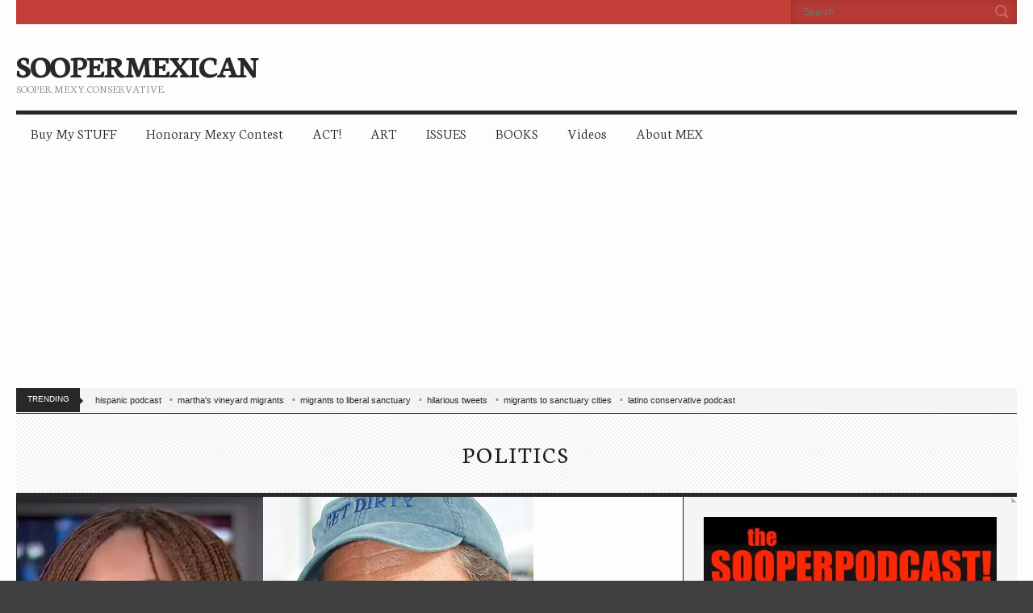

--- FILE ---
content_type: text/html; charset=UTF-8
request_url: https://soopermexican.com/2015/11/04/mike-rowe-dismantles-melissa-harris-perrys-absurd-statement-on-slavery-and-work/
body_size: 15030
content:
<!doctype html>
<!--[if IE 8]> <html class="no-js lt-ie9" lang="en-US"> <![endif]-->
<!--[if gt IE 8]><!--> <html class="no-js" lang="en-US"> <!--<![endif]-->
<head>

	<!-- Basic Page Needs
  ================================================== -->
	<meta charset="utf-8">
	<title>  Mike Rowe Dismantles Melissa Harris Perry&#8217;s Absurd Statement On Slavery And Work</title>

	<!-- Mobile Specific Metas
  ================================================== -->
	<meta name="viewport" content="width=device-width, initial-scale=1, maximum-scale=1">

	
	
	<script type="text/javascript">
/* <![CDATA[ */
(()=>{var e={};e.g=function(){if("object"==typeof globalThis)return globalThis;try{return this||new Function("return this")()}catch(e){if("object"==typeof window)return window}}(),function({ampUrl:n,isCustomizePreview:t,isAmpDevMode:r,noampQueryVarName:o,noampQueryVarValue:s,disabledStorageKey:i,mobileUserAgents:a,regexRegex:c}){if("undefined"==typeof sessionStorage)return;const d=new RegExp(c);if(!a.some((e=>{const n=e.match(d);return!(!n||!new RegExp(n[1],n[2]).test(navigator.userAgent))||navigator.userAgent.includes(e)})))return;e.g.addEventListener("DOMContentLoaded",(()=>{const e=document.getElementById("amp-mobile-version-switcher");if(!e)return;e.hidden=!1;const n=e.querySelector("a[href]");n&&n.addEventListener("click",(()=>{sessionStorage.removeItem(i)}))}));const g=r&&["paired-browsing-non-amp","paired-browsing-amp"].includes(window.name);if(sessionStorage.getItem(i)||t||g)return;const u=new URL(location.href),m=new URL(n);m.hash=u.hash,u.searchParams.has(o)&&s===u.searchParams.get(o)?sessionStorage.setItem(i,"1"):m.href!==u.href&&(window.stop(),location.replace(m.href))}({"ampUrl":"https:\/\/soopermexican.com\/2015\/11\/04\/mike-rowe-dismantles-melissa-harris-perrys-absurd-statement-on-slavery-and-work\/?amp=1","noampQueryVarName":"noamp","noampQueryVarValue":"mobile","disabledStorageKey":"amp_mobile_redirect_disabled","mobileUserAgents":["Mobile","Android","Silk\/","Kindle","BlackBerry","Opera Mini","Opera Mobi"],"regexRegex":"^\\\/((?:.|\\n)+)\\\/([i]*)$","isCustomizePreview":false,"isAmpDevMode":false})})();
/* ]]> */
</script>
<meta name='robots' content='max-image-preview:large' />
<link rel='dns-prefetch' href='//www.googletagmanager.com' />
<link rel='dns-prefetch' href='//pagead2.googlesyndication.com' />
<link rel='preconnect' href='//i0.wp.com' />
<link rel='preconnect' href='//c0.wp.com' />
<link rel="alternate" type="application/rss+xml" title="SOOPERMEXICAN &raquo; Feed" href="https://soopermexican.com/feed/" />
<link rel="alternate" type="application/rss+xml" title="SOOPERMEXICAN &raquo; Comments Feed" href="https://soopermexican.com/comments/feed/" />
<link rel="alternate" type="application/rss+xml" title="SOOPERMEXICAN &raquo; Mike Rowe Dismantles Melissa Harris Perry&#8217;s Absurd Statement On Slavery And Work Comments Feed" href="https://soopermexican.com/2015/11/04/mike-rowe-dismantles-melissa-harris-perrys-absurd-statement-on-slavery-and-work/feed/" />
<link rel="alternate" title="oEmbed (JSON)" type="application/json+oembed" href="https://soopermexican.com/wp-json/oembed/1.0/embed?url=https%3A%2F%2Fsoopermexican.com%2F2015%2F11%2F04%2Fmike-rowe-dismantles-melissa-harris-perrys-absurd-statement-on-slavery-and-work%2F" />
<link rel="alternate" title="oEmbed (XML)" type="text/xml+oembed" href="https://soopermexican.com/wp-json/oembed/1.0/embed?url=https%3A%2F%2Fsoopermexican.com%2F2015%2F11%2F04%2Fmike-rowe-dismantles-melissa-harris-perrys-absurd-statement-on-slavery-and-work%2F&#038;format=xml" />
	<style type="text/css">
	img.wp-smiley,
	img.emoji {
		display: inline !important;
		border: none !important;
		box-shadow: none !important;
		height: 1em !important;
		width: 1em !important;
		margin: 0 0.07em !important;
		vertical-align: -0.1em !important;
		background: none !important;
		padding: 0 !important;
	}
	</style>
	<style id='wp-img-auto-sizes-contain-inline-css' type='text/css'>
img:is([sizes=auto i],[sizes^="auto," i]){contain-intrinsic-size:3000px 1500px}
/*# sourceURL=wp-img-auto-sizes-contain-inline-css */
</style>
<link rel='stylesheet' id='sharedaddy-css' href='https://c0.wp.com/p/jetpack/15.4/modules/sharedaddy/sharing.css' type='text/css' media='all' />
<link rel='stylesheet' id='social-logos-css' href='https://c0.wp.com/p/jetpack/15.4/_inc/social-logos/social-logos.min.css' type='text/css' media='all' />
<link rel="https://api.w.org/" href="https://soopermexican.com/wp-json/" /><link rel="alternate" title="JSON" type="application/json" href="https://soopermexican.com/wp-json/wp/v2/posts/13452" /><link rel="EditURI" type="application/rsd+xml" title="RSD" href="https://soopermexican.com/xmlrpc.php?rsd" />
<meta name="generator" content="WordPress 6.9" />
<link rel="canonical" href="https://soopermexican.com/2015/11/04/mike-rowe-dismantles-melissa-harris-perrys-absurd-statement-on-slavery-and-work/" />
<link rel='shortlink' href='https://soopermexican.com/?p=13452' />
<meta name="generator" content="Site Kit by Google 1.170.0" /><link rel="alternate" type="text/html" media="only screen and (max-width: 640px)" href="https://soopermexican.com/2015/11/04/mike-rowe-dismantles-melissa-harris-perrys-absurd-statement-on-slavery-and-work/?amp=1">	<style>img#wpstats{display:none}</style>
		<script>
  (function(i,s,o,g,r,a,m){i['GoogleAnalyticsObject']=r;i[r]=i[r]||function(){
  (i[r].q=i[r].q||[]).push(arguments)},i[r].l=1*new Date();a=s.createElement(o),
  m=s.getElementsByTagName(o)[0];a.async=1;a.src=g;m.parentNode.insertBefore(a,m)
  })(window,document,'script','//www.google-analytics.com/analytics.js','ga');

  ga('create', 'UA-26913996-1', 'auto');
  ga('send', 'pageview');

</script><link rel="shortcut icon" type="image/x-icon" href="http://soopermexican.com/wp-content/uploads/2013/03/Soopermexican-favicon.jpg" /><link rel="apple-touch-icon" href="http://soopermexican.com/wp-content/uploads/2013/03/Soopermexican-S.jpg" /><link rel="apple-touch-icon" sizes="72x72" href="http://soopermexican.com/wp-content/uploads/2014/09/TinySoopAvatar.jpg" /><link rel="apple-touch-icon" sizes="114x114" href="http://soopermexican.com/wp-content/uploads/2014/09/TinySoopAvatar.jpg" /><link rel="pingback" href="https://soopermexican.com/xmlrpc.php" /><meta name="google-site-verification" content="dFY9lkQbUunLNEZZ73CrGavansiHyIKmv3XIhhIiZ0Y">
<!-- Google AdSense meta tags added by Site Kit -->
<meta name="google-adsense-platform-account" content="ca-host-pub-2644536267352236">
<meta name="google-adsense-platform-domain" content="sitekit.withgoogle.com">
<!-- End Google AdSense meta tags added by Site Kit -->
<link rel="amphtml" href="https://soopermexican.com/2015/11/04/mike-rowe-dismantles-melissa-harris-perrys-absurd-statement-on-slavery-and-work/?amp=1">
<!-- Google AdSense snippet added by Site Kit -->
<script type="text/javascript" async="async" src="https://pagead2.googlesyndication.com/pagead/js/adsbygoogle.js?client=ca-pub-9222262560369780&amp;host=ca-host-pub-2644536267352236" crossorigin="anonymous"></script>

<!-- End Google AdSense snippet added by Site Kit -->
<style>#amp-mobile-version-switcher{left:0;position:absolute;width:100%;z-index:100}#amp-mobile-version-switcher>a{background-color:#444;border:0;color:#eaeaea;display:block;font-family:-apple-system,BlinkMacSystemFont,Segoe UI,Roboto,Oxygen-Sans,Ubuntu,Cantarell,Helvetica Neue,sans-serif;font-size:16px;font-weight:600;padding:15px 0;text-align:center;-webkit-text-decoration:none;text-decoration:none}#amp-mobile-version-switcher>a:active,#amp-mobile-version-switcher>a:focus,#amp-mobile-version-switcher>a:hover{-webkit-text-decoration:underline;text-decoration:underline}</style>
<!-- Jetpack Open Graph Tags -->
<meta property="og:type" content="article" />
<meta property="og:title" content="Mike Rowe Dismantles Melissa Harris Perry&#8217;s Absurd Statement On Slavery And Work" />
<meta property="og:url" content="https://soopermexican.com/2015/11/04/mike-rowe-dismantles-melissa-harris-perrys-absurd-statement-on-slavery-and-work/" />
<meta property="og:description" content="Mike Rowe has been sounding the alarm about how American society doesn&#8217;t appreciate hard work enough, so he was the perfect representative to absolutely slap down an MSNBC hosts idiotic state…" />
<meta property="article:published_time" content="2015-11-04T14:30:29+00:00" />
<meta property="article:modified_time" content="2015-11-03T20:46:06+00:00" />
<meta property="og:site_name" content="SOOPERMEXICAN" />
<meta property="og:image" content="https://i0.wp.com/soopermexican.com/wp-content/uploads/2015/11/mike-rowe-melissa-harris-perry-10-copy.jpg?fit=640%2C450&#038;ssl=1" />
<meta property="og:image:width" content="640" />
<meta property="og:image:height" content="450" />
<meta property="og:image:alt" content="" />
<meta property="og:locale" content="en_US" />
<meta name="twitter:site" content="@SooperMexican" />
<meta name="twitter:text:title" content="Mike Rowe Dismantles Melissa Harris Perry&#8217;s Absurd Statement On Slavery And Work" />
<meta name="twitter:image" content="https://i0.wp.com/soopermexican.com/wp-content/uploads/2015/11/mike-rowe-melissa-harris-perry-10-copy.jpg?fit=640%2C450&#038;ssl=1&#038;w=640" />
<meta name="twitter:card" content="summary_large_image" />

<!-- End Jetpack Open Graph Tags -->
			
<style id='global-styles-inline-css' type='text/css'>
:root{--wp--preset--aspect-ratio--square: 1;--wp--preset--aspect-ratio--4-3: 4/3;--wp--preset--aspect-ratio--3-4: 3/4;--wp--preset--aspect-ratio--3-2: 3/2;--wp--preset--aspect-ratio--2-3: 2/3;--wp--preset--aspect-ratio--16-9: 16/9;--wp--preset--aspect-ratio--9-16: 9/16;--wp--preset--color--black: #000000;--wp--preset--color--cyan-bluish-gray: #abb8c3;--wp--preset--color--white: #ffffff;--wp--preset--color--pale-pink: #f78da7;--wp--preset--color--vivid-red: #cf2e2e;--wp--preset--color--luminous-vivid-orange: #ff6900;--wp--preset--color--luminous-vivid-amber: #fcb900;--wp--preset--color--light-green-cyan: #7bdcb5;--wp--preset--color--vivid-green-cyan: #00d084;--wp--preset--color--pale-cyan-blue: #8ed1fc;--wp--preset--color--vivid-cyan-blue: #0693e3;--wp--preset--color--vivid-purple: #9b51e0;--wp--preset--gradient--vivid-cyan-blue-to-vivid-purple: linear-gradient(135deg,rgb(6,147,227) 0%,rgb(155,81,224) 100%);--wp--preset--gradient--light-green-cyan-to-vivid-green-cyan: linear-gradient(135deg,rgb(122,220,180) 0%,rgb(0,208,130) 100%);--wp--preset--gradient--luminous-vivid-amber-to-luminous-vivid-orange: linear-gradient(135deg,rgb(252,185,0) 0%,rgb(255,105,0) 100%);--wp--preset--gradient--luminous-vivid-orange-to-vivid-red: linear-gradient(135deg,rgb(255,105,0) 0%,rgb(207,46,46) 100%);--wp--preset--gradient--very-light-gray-to-cyan-bluish-gray: linear-gradient(135deg,rgb(238,238,238) 0%,rgb(169,184,195) 100%);--wp--preset--gradient--cool-to-warm-spectrum: linear-gradient(135deg,rgb(74,234,220) 0%,rgb(151,120,209) 20%,rgb(207,42,186) 40%,rgb(238,44,130) 60%,rgb(251,105,98) 80%,rgb(254,248,76) 100%);--wp--preset--gradient--blush-light-purple: linear-gradient(135deg,rgb(255,206,236) 0%,rgb(152,150,240) 100%);--wp--preset--gradient--blush-bordeaux: linear-gradient(135deg,rgb(254,205,165) 0%,rgb(254,45,45) 50%,rgb(107,0,62) 100%);--wp--preset--gradient--luminous-dusk: linear-gradient(135deg,rgb(255,203,112) 0%,rgb(199,81,192) 50%,rgb(65,88,208) 100%);--wp--preset--gradient--pale-ocean: linear-gradient(135deg,rgb(255,245,203) 0%,rgb(182,227,212) 50%,rgb(51,167,181) 100%);--wp--preset--gradient--electric-grass: linear-gradient(135deg,rgb(202,248,128) 0%,rgb(113,206,126) 100%);--wp--preset--gradient--midnight: linear-gradient(135deg,rgb(2,3,129) 0%,rgb(40,116,252) 100%);--wp--preset--font-size--small: 13px;--wp--preset--font-size--medium: 20px;--wp--preset--font-size--large: 36px;--wp--preset--font-size--x-large: 42px;--wp--preset--spacing--20: 0.44rem;--wp--preset--spacing--30: 0.67rem;--wp--preset--spacing--40: 1rem;--wp--preset--spacing--50: 1.5rem;--wp--preset--spacing--60: 2.25rem;--wp--preset--spacing--70: 3.38rem;--wp--preset--spacing--80: 5.06rem;--wp--preset--shadow--natural: 6px 6px 9px rgba(0, 0, 0, 0.2);--wp--preset--shadow--deep: 12px 12px 50px rgba(0, 0, 0, 0.4);--wp--preset--shadow--sharp: 6px 6px 0px rgba(0, 0, 0, 0.2);--wp--preset--shadow--outlined: 6px 6px 0px -3px rgb(255, 255, 255), 6px 6px rgb(0, 0, 0);--wp--preset--shadow--crisp: 6px 6px 0px rgb(0, 0, 0);}:where(.is-layout-flex){gap: 0.5em;}:where(.is-layout-grid){gap: 0.5em;}body .is-layout-flex{display: flex;}.is-layout-flex{flex-wrap: wrap;align-items: center;}.is-layout-flex > :is(*, div){margin: 0;}body .is-layout-grid{display: grid;}.is-layout-grid > :is(*, div){margin: 0;}:where(.wp-block-columns.is-layout-flex){gap: 2em;}:where(.wp-block-columns.is-layout-grid){gap: 2em;}:where(.wp-block-post-template.is-layout-flex){gap: 1.25em;}:where(.wp-block-post-template.is-layout-grid){gap: 1.25em;}.has-black-color{color: var(--wp--preset--color--black) !important;}.has-cyan-bluish-gray-color{color: var(--wp--preset--color--cyan-bluish-gray) !important;}.has-white-color{color: var(--wp--preset--color--white) !important;}.has-pale-pink-color{color: var(--wp--preset--color--pale-pink) !important;}.has-vivid-red-color{color: var(--wp--preset--color--vivid-red) !important;}.has-luminous-vivid-orange-color{color: var(--wp--preset--color--luminous-vivid-orange) !important;}.has-luminous-vivid-amber-color{color: var(--wp--preset--color--luminous-vivid-amber) !important;}.has-light-green-cyan-color{color: var(--wp--preset--color--light-green-cyan) !important;}.has-vivid-green-cyan-color{color: var(--wp--preset--color--vivid-green-cyan) !important;}.has-pale-cyan-blue-color{color: var(--wp--preset--color--pale-cyan-blue) !important;}.has-vivid-cyan-blue-color{color: var(--wp--preset--color--vivid-cyan-blue) !important;}.has-vivid-purple-color{color: var(--wp--preset--color--vivid-purple) !important;}.has-black-background-color{background-color: var(--wp--preset--color--black) !important;}.has-cyan-bluish-gray-background-color{background-color: var(--wp--preset--color--cyan-bluish-gray) !important;}.has-white-background-color{background-color: var(--wp--preset--color--white) !important;}.has-pale-pink-background-color{background-color: var(--wp--preset--color--pale-pink) !important;}.has-vivid-red-background-color{background-color: var(--wp--preset--color--vivid-red) !important;}.has-luminous-vivid-orange-background-color{background-color: var(--wp--preset--color--luminous-vivid-orange) !important;}.has-luminous-vivid-amber-background-color{background-color: var(--wp--preset--color--luminous-vivid-amber) !important;}.has-light-green-cyan-background-color{background-color: var(--wp--preset--color--light-green-cyan) !important;}.has-vivid-green-cyan-background-color{background-color: var(--wp--preset--color--vivid-green-cyan) !important;}.has-pale-cyan-blue-background-color{background-color: var(--wp--preset--color--pale-cyan-blue) !important;}.has-vivid-cyan-blue-background-color{background-color: var(--wp--preset--color--vivid-cyan-blue) !important;}.has-vivid-purple-background-color{background-color: var(--wp--preset--color--vivid-purple) !important;}.has-black-border-color{border-color: var(--wp--preset--color--black) !important;}.has-cyan-bluish-gray-border-color{border-color: var(--wp--preset--color--cyan-bluish-gray) !important;}.has-white-border-color{border-color: var(--wp--preset--color--white) !important;}.has-pale-pink-border-color{border-color: var(--wp--preset--color--pale-pink) !important;}.has-vivid-red-border-color{border-color: var(--wp--preset--color--vivid-red) !important;}.has-luminous-vivid-orange-border-color{border-color: var(--wp--preset--color--luminous-vivid-orange) !important;}.has-luminous-vivid-amber-border-color{border-color: var(--wp--preset--color--luminous-vivid-amber) !important;}.has-light-green-cyan-border-color{border-color: var(--wp--preset--color--light-green-cyan) !important;}.has-vivid-green-cyan-border-color{border-color: var(--wp--preset--color--vivid-green-cyan) !important;}.has-pale-cyan-blue-border-color{border-color: var(--wp--preset--color--pale-cyan-blue) !important;}.has-vivid-cyan-blue-border-color{border-color: var(--wp--preset--color--vivid-cyan-blue) !important;}.has-vivid-purple-border-color{border-color: var(--wp--preset--color--vivid-purple) !important;}.has-vivid-cyan-blue-to-vivid-purple-gradient-background{background: var(--wp--preset--gradient--vivid-cyan-blue-to-vivid-purple) !important;}.has-light-green-cyan-to-vivid-green-cyan-gradient-background{background: var(--wp--preset--gradient--light-green-cyan-to-vivid-green-cyan) !important;}.has-luminous-vivid-amber-to-luminous-vivid-orange-gradient-background{background: var(--wp--preset--gradient--luminous-vivid-amber-to-luminous-vivid-orange) !important;}.has-luminous-vivid-orange-to-vivid-red-gradient-background{background: var(--wp--preset--gradient--luminous-vivid-orange-to-vivid-red) !important;}.has-very-light-gray-to-cyan-bluish-gray-gradient-background{background: var(--wp--preset--gradient--very-light-gray-to-cyan-bluish-gray) !important;}.has-cool-to-warm-spectrum-gradient-background{background: var(--wp--preset--gradient--cool-to-warm-spectrum) !important;}.has-blush-light-purple-gradient-background{background: var(--wp--preset--gradient--blush-light-purple) !important;}.has-blush-bordeaux-gradient-background{background: var(--wp--preset--gradient--blush-bordeaux) !important;}.has-luminous-dusk-gradient-background{background: var(--wp--preset--gradient--luminous-dusk) !important;}.has-pale-ocean-gradient-background{background: var(--wp--preset--gradient--pale-ocean) !important;}.has-electric-grass-gradient-background{background: var(--wp--preset--gradient--electric-grass) !important;}.has-midnight-gradient-background{background: var(--wp--preset--gradient--midnight) !important;}.has-small-font-size{font-size: var(--wp--preset--font-size--small) !important;}.has-medium-font-size{font-size: var(--wp--preset--font-size--medium) !important;}.has-large-font-size{font-size: var(--wp--preset--font-size--large) !important;}.has-x-large-font-size{font-size: var(--wp--preset--font-size--x-large) !important;}
/*# sourceURL=global-styles-inline-css */
</style>
<style id='wp-emoji-styles-inline-css' type='text/css'>

	img.wp-smiley, img.emoji {
		display: inline !important;
		border: none !important;
		box-shadow: none !important;
		height: 1em !important;
		width: 1em !important;
		margin: 0 0.07em !important;
		vertical-align: -0.1em !important;
		background: none !important;
		padding: 0 !important;
	}
/*# sourceURL=wp-emoji-styles-inline-css */
</style>
<link rel='stylesheet' id='wp-block-library-css' href='https://c0.wp.com/c/6.9/wp-includes/css/dist/block-library/common.min.css' type='text/css' media='all' />
<style id='wp-block-library-inline-css' type='text/css'>
/*wp_block_styles_on_demand_placeholder:69720cf6f2199*/
/*# sourceURL=wp-block-library-inline-css */
</style>
<link rel='stylesheet' id='classic-theme-styles-css' href='https://c0.wp.com/c/6.9/wp-includes/css/classic-themes.min.css' type='text/css' media='all' />
<link crossorigin="anonymous" rel='stylesheet' id='google-font-css' href='//fonts.googleapis.com/css?family=Neuton%3A300%2C400%2C700&#038;ver=6.9' type='text/css' media='all' />
<link rel='stylesheet' id='ci-flexslider-css' href='https://soopermexican.com/wp-content/themes/wp_neuton5-v1.1/css/flexslider.css?ver=6.9' type='text/css' media='all' />
<link rel='stylesheet' id='ci-scrollbox-css' href='https://soopermexican.com/wp-content/themes/wp_neuton5-v1.1/css/scrollbox.css?ver=6.9' type='text/css' media='all' />
<link rel='stylesheet' id='ci-base-css' href='https://soopermexican.com/wp-content/themes/wp_neuton5-v1.1/css/base.css?ver=6.9' type='text/css' media='all' />
<link rel='stylesheet' id='ci-style-css' href='https://soopermexican.com/wp-content/themes/wp_neuton5-v1.1/style.css?ver=1.1' type='text/css' media='screen' />
<link rel='stylesheet' id='ci-mediaqueries-css' href='https://soopermexican.com/wp-content/themes/wp_neuton5-v1.1/css/mediaqueries.css?ver=6.9' type='text/css' media='all' />
<link rel='stylesheet' id='ci-color-scheme-css' href='https://soopermexican.com/wp-content/themes/wp_neuton5-v1.1/colors/red.css?ver=6.9' type='text/css' media='all' />
</head>

<body class="wp-singular post-template-default single single-post postid-13452 single-format-standard wp-theme-wp_neuton5-v11 ci-neuton ci-neuton-1-1 ci-scheme-red">
<div id="mobile-bar">
	<a class="menu-trigger" href="#"></a>
	<h1 class="mob-title">
		Mike Rowe Dismantles Melissa Harris Perry&#8217;s Absurd Statement On Slavery And Work	</h1>
</div>
<div id="page">
	<div class="row">
		<header id="header" class="twelve columns">
			<div id="tophead">
				<div class="row">
					<div class="eight columns">
											</div>

					<div class="four columns">
						<form action="https://soopermexican.com/" method="get" role="search" class="searchform">
	<div>
		<label for="s" class="screen-reader-text">Search for:</label>
		<input type="text" id="s" name="s" value="" placeholder="Search">
		<input type="submit" value="GO" class="searchsubmit">
	</div>
</form>					</div>
				</div>
			</div> <!-- #topnav -->

			<div id="midhead">
				<div class="row">
					<div class="four columns">
						<h1 id="logo"><a href="https://soopermexican.com">SOOPERMEXICAN</a></h1>						<h2>Sooper. Mexy. CONservative.</h2>					</div>

					<div class="eight columns">
						<aside id="text-17" class="widget widget_text group">			<div class="textwidget"><script type="text/javascript" src="http://ap.lijit.com/www/delivery/fpi.js?z=302991&u=soopermexican&width=728&height=90"></script></div>
		</aside>					</div>
				</div>
			</div> <!-- #midhead -->

			<nav id="nav" class="group">
				<ul id="navigation" class=""><li id="menu-item-383" class="menu-item menu-item-type-post_type menu-item-object-page menu-item-383"><a href="https://soopermexican.com/buy-my-stuff/">Buy My STUFF</a></li>
<li id="menu-item-384" class="menu-item menu-item-type-post_type menu-item-object-page menu-item-384"><a href="https://soopermexican.com/honorary-mexy-contest/">Honorary Mexy Contest</a></li>
<li id="menu-item-386" class="menu-item menu-item-type-post_type menu-item-object-page menu-item-386"><a href="https://soopermexican.com/2014-elections/issues/act/">ACT!</a></li>
<li id="menu-item-387" class="menu-item menu-item-type-post_type menu-item-object-page menu-item-387"><a href="https://soopermexican.com/art/">ART</a></li>
<li id="menu-item-388" class="menu-item menu-item-type-post_type menu-item-object-page menu-item-388"><a href="https://soopermexican.com/2014-elections/issues/">ISSUES</a></li>
<li id="menu-item-389" class="menu-item menu-item-type-post_type menu-item-object-page menu-item-389"><a href="https://soopermexican.com/2014-elections/issues/books/">BOOKS</a></li>
<li id="menu-item-390" class="menu-item menu-item-type-post_type menu-item-object-page menu-item-390"><a href="https://soopermexican.com/art/videos/">Videos</a></li>
<li id="menu-item-391" class="menu-item menu-item-type-post_type menu-item-object-page menu-item-391"><a href="https://soopermexican.com/about/">About MEX</a></li>
</ul>			</nav><!-- #nav -->

			<div id="bc">
				<span>Trending</span>
				<a href="https://soopermexican.com/tag/hispanic-podcast/">hispanic podcast</a><a href="https://soopermexican.com/tag/marthas-vineyard-migrants/">martha's vineyard migrants</a><a href="https://soopermexican.com/tag/migrants-to-liberal-sanctuary/">migrants to liberal sanctuary</a><a href="https://soopermexican.com/tag/hilarious-tweets/">hilarious tweets</a><a href="https://soopermexican.com/tag/migrants-to-sanctuary-cities/">migrants to sanctuary cities</a><a href="https://soopermexican.com/tag/latino-conservative-podcast/">latino conservative podcast</a>			</div> <!-- #bc -->
		</header>
	<div id="main" class="twelve columns" role="main">
		<div class="category-title">
			<h2>
				Politics			</h2>
		</div>

		<div class="row collapse">
			<div id="content" class="eight columns">
					<article class="entry single post-13452 post type-post status-publish format-standard has-post-thumbnail hentry category-politics tag-melissa-harris-perry tag-mike-rowe tag-slavery">
						

			<figure class="entry-thumb">
			<a href="https://i0.wp.com/soopermexican.com/wp-content/uploads/2015/11/mike-rowe-melissa-harris-perry-10-copy.jpg?fit=640%2C450&ssl=1" data-rel="prettyPhoto" title="Mike Rowe Dismantles Melissa Harris Perry&#8217;s Absurd Statement On Slavery And Work"><img src="https://i0.wp.com/soopermexican.com/wp-content/uploads/2015/11/mike-rowe-melissa-harris-perry-10-copy.jpg?resize=640%2C450&amp;ssl=1" class=" alignnone  wp-post-image" alt="" decoding="async" fetchpriority="high" srcset="https://i0.wp.com/soopermexican.com/wp-content/uploads/2015/11/mike-rowe-melissa-harris-perry-10-copy.jpg?w=640&amp;ssl=1 640w, https://i0.wp.com/soopermexican.com/wp-content/uploads/2015/11/mike-rowe-melissa-harris-perry-10-copy.jpg?resize=427%2C300&amp;ssl=1 427w" sizes="(max-width: 640px) 100vw, 640px" data-attachment-id="13454" data-permalink="https://soopermexican.com/2015/11/04/mike-rowe-dismantles-melissa-harris-perrys-absurd-statement-on-slavery-and-work/mike-rowe-melissa-harris-perry-10-copy/" data-orig-file="https://i0.wp.com/soopermexican.com/wp-content/uploads/2015/11/mike-rowe-melissa-harris-perry-10-copy.jpg?fit=640%2C450&amp;ssl=1" data-orig-size="640,450" data-comments-opened="1" data-image-meta="{&quot;aperture&quot;:&quot;0&quot;,&quot;credit&quot;:&quot;&quot;,&quot;camera&quot;:&quot;&quot;,&quot;caption&quot;:&quot;&quot;,&quot;created_timestamp&quot;:&quot;0&quot;,&quot;copyright&quot;:&quot;&quot;,&quot;focal_length&quot;:&quot;0&quot;,&quot;iso&quot;:&quot;0&quot;,&quot;shutter_speed&quot;:&quot;0&quot;,&quot;title&quot;:&quot;&quot;,&quot;orientation&quot;:&quot;1&quot;}" data-image-title="mike rowe melissa harris perry 10 copy" data-image-description="" data-image-caption="" data-medium-file="https://i0.wp.com/soopermexican.com/wp-content/uploads/2015/11/mike-rowe-melissa-harris-perry-10-copy.jpg?fit=427%2C300&amp;ssl=1" data-large-file="https://i0.wp.com/soopermexican.com/wp-content/uploads/2015/11/mike-rowe-melissa-harris-perry-10-copy.jpg?fit=640%2C450&amp;ssl=1" /></a>
		</figure>
	
						<div class="entry-content">
							<h1 class="entry-title">Mike Rowe Dismantles Melissa Harris Perry&#8217;s Absurd Statement On Slavery And Work</h1>
							<div class="entry-meta">
								<time datetime="2015-11-04">Posted on November 4, 2015 by <a href="https://soopermexican.com/author/soopermexican/">soopermexican</a></time>
								<a class="comments-link" href="https://soopermexican.com/2015/11/04/mike-rowe-dismantles-melissa-harris-perrys-absurd-statement-on-slavery-and-work/#comments"><span class="dsq-postid" data-dsqidentifier="13452 http://soopermexican.com/?p=13452">4 Comments</span></a>
							</div>
							<p>Mike Rowe has been sounding the alarm about how American society doesn&#8217;t appreciate hard work enough, so he was the perfect representative to absolutely slap down an MSNBC hosts idiotic statement about slavery and hard work.</p>
<p>Here&#8217;s how Melissa Harris Perry tried to shut down a Republican for even daring to use the phrase &#8220;hard work&#8221;:</p>
<p><iframe width="825" height="464" src="https://www.youtube.com/embed/XKdtAxXGh-Y?wmode=transparent?feature=oembed" frameborder="0" allowfullscreen></iframe></p>
<p>Now there&#8217;s all sorts of stupid in Melissa Perry, but that was extraordinary even for her.</p>
<p>Fortunately for us, Mike Rowe used his common sense to expertly dismantle her dumb statement:</p>
<p style="padding-left: 60px;">What’s on YOUR Wall?</p>
<p style="padding-left: 60px;">‘Hello Mr. Rowe! What’s your take on MSNBC host Melissa Harris-Perry being offended by the phrase “hard worker”? How can such a label possibly be offensive to anyone?”</p>
<p style="padding-left: 60px;">Lenny Kostecki<br />
—–</p>
<p style="padding-left: 60px;">My take Lenny, for what it’s worth, is that there is no longer a limit to what people can be offended by.</p>
<p style="padding-left: 60px;">Melissa Harris-Perry appears to be put off by the suggestion that “hard work” is too often linked with success. She doesn’t like the fact that many hard-working individuals have not enjoyed the same measure of success as Speaker Ryan, who was being acknowledged on her show for his excellent work ethic. Here is her response, in her own words…</p>
<p style="padding-left: 60px;">HARRIS-PERRY:HARRIS-PERRY: “I want us to be super careful when we use the language “hard worker.” I actually keep an image of folks working in cotton fields on my office wall, because it is a reminder about what hard work really looks like. But in the context of relative privilege, when you talk about work-life balance, the moms who don’t have health care aren’t called hard workers. We call them failures. We call them people who are sucking off the system.”</p>
<p style="padding-left: 60px;">To me, it sounds as though Melissa is displaying images of slavery or drudgery in her office to remind herself of what hard work really and truly looks like. That’s a bit like hanging images of rape and bondage to better illustrate the true nature of human sexuality. Whatever her logic might be, it’s difficult to respond without first pointing out a few things that most people will find screamingly obvious. So let’s do that.</p>
<p style="padding-left: 60px;">First of all, slavery is not “hard work;” it’s forced labor. There’s a big difference. Likewise, slaves are not workers; they are by definition, property. They have no freedom, no hope, and no rights. Yes, they work hard, obviously. But there can be no “work ethic” among slaves, because the slave has no choice in the matter.</p>
<p style="padding-left: 60px;">Workers on the other hand, have free will. They are free to work as hard as they wish. Or not. The choice is theirs. And their decision to work hard, or not, is not a function of compliance or coercion; it’s a reflection of character and ambition.</p>
<p style="padding-left: 60px;">This business of conflating hard work with forced labor not only minimizes the importance of a decent work ethic, it diminishes the unspeakable horror of slavery. Unfortunately, people do this all the time. We routinely describe bosses as “slave-drivers,” and paychecks as “slave’s wages.” Melissa though, has come at it from the other side. She’s suggesting that because certain “hard workers” are not as prosperous as other “hard workers,” – like the people on her office wall – we should all be “super-careful” about overly-praising hard work.</p>
<p style="padding-left: 60px;">I suspect this is because Melissa believes – as do many others – that success today is mostly a function of what she calls, “relative privilege.” This is fancy talk for the simple fact that life is unfair, and some people are born with more advantages than others. It’s also a fine way to prepare the unsuspecting viewer for the extraordinary suggestion that slavery is proof-positive that hard work doesn’t pay off.</p>
<p style="padding-left: 60px;">Obviously, I don’t see the world the same way as Melissa, but we do have something in common. Like her, I keep a picture on my office wall.</p>
<p style="padding-left: 60px;">That’s me, squatting next to the most disappointing toilet I’ve ever encountered, preparing to clean it out with a garden trowel. I keep it there to remind me of what happens when you need a plumber but can’t find one.</p>
<p style="padding-left: 60px;">It’s also a nice reminder that a good plumber these days has a hell of a lot more job security than the average news anchor. (With respect.)</p>
<p style="padding-left: 60px;">Mike</p>
<p>That really devastates her moronic attempt to shut down debate by use of emotion. Great job Mike!!!</p>
<h5><a href="http://www.weaselzippers.us/238317-mike-rowes-response-to-melissa-harris-perry-taking-offense-to-use-of-word-hard-worker/">[h/t Wheezy Zephyrs]</a></h5>
<h5 style="text-align: center;"><span style="color: #800000;"><a style="color: #800000;" href="http://soopermexican.com/2015/11/01/do-you-have-the-guts-to-say-that-to-my-face-carlyfiorina-fires-back-at-hypocritical-harpies-of-the-view/">Do You Have The GUTS To Say That To MY FACE? – Carly Fiorina FIRES BACK At Hypocritical Harpies Of ‘The View’!!</a></span></h5>
<div class="sharedaddy sd-sharing-enabled"><div class="robots-nocontent sd-block sd-social sd-social-official sd-sharing"><h3 class="sd-title">Don&#039;t be a racist! SHARE this post!</h3><div class="sd-content"><ul><li class="share-twitter"><a href="https://twitter.com/share" class="twitter-share-button" data-url="https://soopermexican.com/2015/11/04/mike-rowe-dismantles-melissa-harris-perrys-absurd-statement-on-slavery-and-work/" data-text="Mike Rowe Dismantles Melissa Harris Perry&#039;s Absurd Statement On Slavery And Work" data-via="SooperMexican" >Tweet</a></li><li class="share-facebook"><div class="fb-share-button" data-href="https://soopermexican.com/2015/11/04/mike-rowe-dismantles-melissa-harris-perrys-absurd-statement-on-slavery-and-work/" data-layout="button_count"></div></li><li class="share-reddit"><a rel="nofollow noopener noreferrer"
				data-shared="sharing-reddit-13452"
				class="share-reddit sd-button"
				href="https://soopermexican.com/2015/11/04/mike-rowe-dismantles-melissa-harris-perrys-absurd-statement-on-slavery-and-work/?share=reddit"
				target="_blank"
				aria-labelledby="sharing-reddit-13452"
				>
				<span id="sharing-reddit-13452" hidden>Click to share on Reddit (Opens in new window)</span>
				<span>Reddit</span>
			</a></li><li class="share-pinterest"><div class="pinterest_button"><a href="https://www.pinterest.com/pin/create/button/?url=https%3A%2F%2Fsoopermexican.com%2F2015%2F11%2F04%2Fmike-rowe-dismantles-melissa-harris-perrys-absurd-statement-on-slavery-and-work%2F&#038;media=https%3A%2F%2Fi0.wp.com%2Fsoopermexican.com%2Fwp-content%2Fuploads%2F2015%2F11%2Fmike-rowe-melissa-harris-perry-10-copy.jpg%3Ffit%3D640%252C450%26ssl%3D1&#038;description=Mike%20Rowe%20Dismantles%20Melissa%20Harris%20Perry%27s%20Absurd%20Statement%20On%20Slavery%20And%20Work" data-pin-do="buttonPin" data-pin-config="beside"><img data-recalc-dims="1" src="https://i0.wp.com/assets.pinterest.com/images/pidgets/pinit_fg_en_rect_gray_20.png?w=825" /></a></div></li><li class="share-tumblr"><a class="tumblr-share-button" target="_blank" href="https://www.tumblr.com/share" data-title="Mike Rowe Dismantles Melissa Harris Perry's Absurd Statement On Slavery And Work" data-content="https://soopermexican.com/2015/11/04/mike-rowe-dismantles-melissa-harris-perrys-absurd-statement-on-slavery-and-work/" title="Share on Tumblr">Share on Tumblr</a></li><li class="share-email"><a rel="nofollow noopener noreferrer"
				data-shared="sharing-email-13452"
				class="share-email sd-button"
				href="mailto:?subject=%5BShared%20Post%5D%20Mike%20Rowe%20Dismantles%20Melissa%20Harris%20Perry%27s%20Absurd%20Statement%20On%20Slavery%20And%20Work&#038;body=https%3A%2F%2Fsoopermexican.com%2F2015%2F11%2F04%2Fmike-rowe-dismantles-melissa-harris-perrys-absurd-statement-on-slavery-and-work%2F&#038;share=email"
				target="_blank"
				aria-labelledby="sharing-email-13452"
				data-email-share-error-title="Do you have email set up?" data-email-share-error-text="If you&#039;re having problems sharing via email, you might not have email set up for your browser. You may need to create a new email yourself." data-email-share-nonce="9c4c3043df" data-email-share-track-url="https://soopermexican.com/2015/11/04/mike-rowe-dismantles-melissa-harris-perrys-absurd-statement-on-slavery-and-work/?share=email">
				<span id="sharing-email-13452" hidden>Click to email a link to a friend (Opens in new window)</span>
				<span>Email</span>
			</a></li><li class="share-end"></li></ul></div></div></div>						</div>
					</article>
												
<div id="disqus_thread"></div>
			</div> <!-- #content -->

			<div id="sidebar" class="four columns">
	<div class="sidebar-inner">
	<aside id="text-8" class="widget widget_text group">			<div class="textwidget"> <a href="http://soopermexican.com/?s=SOOPERPODCAST"><img data-recalc-dims="1" src="https://i0.wp.com/soopermexican.com/wp-content/uploads/2021/07/sooperpodcast-title-.jpg?w=825" ></a> </center>
</span>
<center><a href="http://bit.ly/SooperSale"><img data-recalc-dims="1" src="https://i0.wp.com/soopermexican.com/wp-content/uploads/2021/07/sooperpodcast-BUY-STUFF-1-1.jpg?w=825" ></a>
 </span>
<a href="http://soopermexican.com/art/videos/"><img data-recalc-dims="1" src="https://i0.wp.com/soopermexican.com/wp-content/uploads/2021/07/sooperpodcast-VIDEOS-.jpg?w=825" ></a><br>
<center><a href=http://soopermexican.com/buy-my-stuff/#mexreparations><img data-recalc-dims="1" src="https://i0.wp.com/soopermexican.com/wp-content/uploads/2021/07/sooperpodcast-REPARATIONS.jpg?w=825"  ></a>
<br>
<a href="http://soopermexican.com/2021/06/29/hello-i-am-mexican-latinx-is-stupid-and-you-need-to-stop-using-it/">
<img data-recalc-dims="1" src="https://i0.wp.com/soopermexican.com/wp-content/uploads/2021/07/soopersite-latinx.jpg?w=825"> 
</a>
<br>
<a href="http://soopermexican.com/2012/03/27/the-sooper-guide-to-white-hispanic-skin-color-for-the-gringo-media/">
<img data-recalc-dims="1" src="https://i0.wp.com/soopermexican.com/wp-content/uploads/2021/07/sooperpodcast-SKIN-COLOR.jpg?w=825""> 
</div>
		</aside><aside id="text-12" class="widget widget_text group">			<div class="textwidget"><script data-ad-client="ca-pub-9222262560369780" async src="https://pagead2.googlesyndication.com/pagead/js/adsbygoogle.js"></script></div>
		</aside>
		<aside id="recent-posts-3" class="widget widget_recent_entries group">
		<h3 class="widget-title">Our Latest Posts!!</h3>
		<ul>
											<li>
					<a href="https://soopermexican.com/2025/08/24/marc-maron-is-an-incredible-hypocrite-to-rail-against-anti-woke-comedians/">Marc Maron is an incredible hypocrite to rail against &#8216;anti-woke&#8217; comedians</a>
									</li>
											<li>
					<a href="https://soopermexican.com/2025/06/05/heres-the-official-list-of-the-best-tweets-about-the-trump-and-elon-musk-divorce/">Here&#8217;s the OFFICIAL list of the best tweets about the Trump and Elon Musk divorce</a>
									</li>
											<li>
					<a href="https://soopermexican.com/2025/03/07/our-great-chicken-henocide-the-egg-conspiracy/">Our great chicken HENocide: The egg conspiracy</a>
									</li>
											<li>
					<a href="https://soopermexican.com/2024/12/31/a-comprehensive-history-of-the-alec-hilaria-baldwin-soopermexican-feud/">A comprehensive history of the Alec &#038; Hilaria Baldwin Soopermexican FEUD</a>
									</li>
											<li>
					<a href="https://soopermexican.com/2024/11/11/is-the-filibuster-still-racist-now-that-republicans-have-won-the-senate-lol/">Is the filibuster still &#8216;RACIST&#8217; now that Republicans have won the Senate? LOL!</a>
									</li>
											<li>
					<a href="https://soopermexican.com/2024/10/29/12-years-after-i-caught-andrea-mitchell-lying-about-deceptive-video-shes-finally-quitting-victory-is-mine/">12 years after I caught Andrea Mitchell LYING about deceptive video, she&#8217;s finally quitting! VICTORY IS MINE!</a>
									</li>
											<li>
					<a href="https://soopermexican.com/2024/10/14/its-not-plagiarism-in-kamala-harrises-culture-and-youre-racist-for-saying-it-is/">It&#8217;s not plagiarism in Kamala Harrises culture and you&#8217;re racist for saying it is</a>
									</li>
					</ul>

		</aside><aside id="text-13" class="widget widget_text group">			<div class="textwidget"> </div>
		</aside><aside id="text-30" class="widget widget_text group">			<div class="textwidget"><!-- Ad Unit [25133] www.soopermexican.com-300x250-1 -->
<div id="switch_placeholder_865e9dbef1e714ab29b83b3e51d17333" class="switch_placeholder"></div>
<script> (__scads = window.__scads || []).push({"z":25133,"targetId":"switch_placeholder_865e9dbef1e714ab29b83b3e51d17333","domain":"delivery.us.myswitchads.com","width":"300","height":"250"}); </script>
<script async src="//delivery.us.myswitchads.com/adserver/sat.js?v=2"></script>
</div>
		</aside><aside id="text-31" class="widget widget_text group">			<div class="textwidget"><p><script data-ad-client="ca-pub-9222262560369780" async src="https://pagead2.googlesyndication.com/pagead/js/adsbygoogle.js"></script></p>
</div>
		</aside>	</div>
</div>		</div>
	</div> <!-- #main -->


<footer id="footer" class="twelve columns">
	<div class="footer-inner">
		<div class="row">
			<div class="four columns">
				<aside id="text-26" class="widget widget_text group">			<div class="textwidget"> </div>
		</aside>			</div>

			<div class="four columns">
				<aside id="text-27" class="widget widget_text group">			<div class="textwidget"> </div>
		</aside>			</div>

			<div class="four columns">
				<aside id="text-28" class="widget widget_text group">			<div class="textwidget"> </div>
		</aside>			</div>
		</div>

		<div class="row credits">
			<div class="twelve columns">
				<hr>
			</div>
			<div class="six columns">
							</div>
			<div class="six columns copy">
							</div>
		</div>
	</div>
</footer>
</div> <!-- .row < #page -->
</div> <!-- #page -->

<script type="text/javascript" src="https://soopermexican.com/wp-content/themes/wp_neuton5-v1.1/panel/scripts/modernizr-2.6.2.js?ver=6.9" id="modernizr-js"></script>
<script type="text/javascript" src="https://c0.wp.com/c/6.9/wp-includes/js/jquery/jquery.min.js" id="jquery-core-js"></script>
<script type="text/javascript" src="https://c0.wp.com/c/6.9/wp-includes/js/jquery/jquery-migrate.min.js" id="jquery-migrate-js"></script>
<script type="text/javascript" src="https://soopermexican.com/wp-content/themes/wp_neuton5-v1.1/panel/scripts/jquery.fitvids.js?ver=1.1" id="jquery-fitVids-js"></script>

<!-- Google tag (gtag.js) snippet added by Site Kit -->
<!-- Google Analytics snippet added by Site Kit -->
<script type="text/javascript" src="https://www.googletagmanager.com/gtag/js?id=GT-NB9NHHQ" id="google_gtagjs-js" async></script>
<script type="text/javascript" id="google_gtagjs-js-after">
/* <![CDATA[ */
window.dataLayer = window.dataLayer || [];function gtag(){dataLayer.push(arguments);}
gtag("set","linker",{"domains":["soopermexican.com"]});
gtag("js", new Date());
gtag("set", "developer_id.dZTNiMT", true);
gtag("config", "GT-NB9NHHQ");
//# sourceURL=google_gtagjs-js-after
/* ]]> */
</script>
<script type="speculationrules">
{"prefetch":[{"source":"document","where":{"and":[{"href_matches":"/*"},{"not":{"href_matches":["/wp-*.php","/wp-admin/*","/wp-content/uploads/*","/wp-content/*","/wp-content/plugins/*","/wp-content/themes/wp_neuton5-v1.1/*","/*\\?(.+)"]}},{"not":{"selector_matches":"a[rel~=\"nofollow\"]"}},{"not":{"selector_matches":".no-prefetch, .no-prefetch a"}}]},"eagerness":"conservative"}]}
</script>
		<div id="amp-mobile-version-switcher" hidden>
			<a rel="" href="https://soopermexican.com/2015/11/04/mike-rowe-dismantles-melissa-harris-perrys-absurd-statement-on-slavery-and-work/?amp=1">
				Go to mobile version			</a>
		</div>

				
	<script type="text/javascript">
		window.WPCOM_sharing_counts = {"https://soopermexican.com/2015/11/04/mike-rowe-dismantles-melissa-harris-perrys-absurd-statement-on-slavery-and-work/":13452};
	</script>
							<script>!function(d,s,id){var js,fjs=d.getElementsByTagName(s)[0],p=/^http:/.test(d.location)?'http':'https';if(!d.getElementById(id)){js=d.createElement(s);js.id=id;js.src=p+'://platform.twitter.com/widgets.js';fjs.parentNode.insertBefore(js,fjs);}}(document, 'script', 'twitter-wjs');</script>
						<div id="fb-root"></div>
			<script>(function(d, s, id) { var js, fjs = d.getElementsByTagName(s)[0]; if (d.getElementById(id)) return; js = d.createElement(s); js.id = id; js.src = 'https://connect.facebook.net/en_US/sdk.js#xfbml=1&amp;appId=249643311490&version=v2.3'; fjs.parentNode.insertBefore(js, fjs); }(document, 'script', 'facebook-jssdk'));</script>
			<script>
			document.body.addEventListener( 'is.post-load', function() {
				if ( 'undefined' !== typeof FB ) {
					FB.XFBML.parse();
				}
			} );
			</script>
								<script type="text/javascript">
				( function () {
					// Pinterest shared resources
					var s = document.createElement( 'script' );
					s.type = 'text/javascript';
					s.async = true;
					s.setAttribute( 'data-pin-hover', true );					s.src = window.location.protocol + '//assets.pinterest.com/js/pinit.js';
					var x = document.getElementsByTagName( 'script' )[ 0 ];
					x.parentNode.insertBefore(s, x);
					// if 'Pin it' button has 'counts' make container wider
					function init() {
						var shares = document.querySelectorAll( 'li.share-pinterest' );
						for ( var i = 0; i < shares.length; i++ ) {
							var share = shares[ i ];
							var countElement = share.querySelector( 'a span' );
							if (countElement) {
								var countComputedStyle = window.getComputedStyle(countElement);
								if ( countComputedStyle.display === 'block' ) {
									var countWidth = parseInt( countComputedStyle.width, 10 );
									share.style.marginRight = countWidth + 11 + 'px';
								}
							}
						}
					}

					if ( document.readyState !== 'complete' ) {
						document.addEventListener( 'load', init );
					} else {
						init();
					}
				} )();
			</script>
					<script id="tumblr-js" type="text/javascript" src="https://assets.tumblr.com/share-button.js"></script>
			<script type="text/javascript" id="disqus_count-js-extra">
/* <![CDATA[ */
var countVars = {"disqusShortname":"soopermexican"};
//# sourceURL=disqus_count-js-extra
/* ]]> */
</script>
<script type="text/javascript" src="https://soopermexican.com/wp-content/plugins/disqus-comment-system/public/js/comment_count.js?ver=3.1.4" id="disqus_count-js"></script>
<script type="text/javascript" id="disqus_embed-js-extra">
/* <![CDATA[ */
var embedVars = {"disqusConfig":{"integration":"wordpress 3.1.4 6.9"},"disqusIdentifier":"13452 http://soopermexican.com/?p=13452","disqusShortname":"soopermexican","disqusTitle":"Mike Rowe Dismantles Melissa Harris Perry\u2019s Absurd Statement On Slavery And Work","disqusUrl":"https://soopermexican.com/2015/11/04/mike-rowe-dismantles-melissa-harris-perrys-absurd-statement-on-slavery-and-work/","postId":"13452"};
//# sourceURL=disqus_embed-js-extra
/* ]]> */
</script>
<script type="text/javascript" src="https://soopermexican.com/wp-content/plugins/disqus-comment-system/public/js/comment_embed.js?ver=3.1.4" id="disqus_embed-js"></script>
<script type="text/javascript" src="https://soopermexican.com/wp-content/themes/wp_neuton5-v1.1/panel/scripts/jquery.hoverIntent.r7.min.js?ver=r7" id="jquery-hoverIntent-js"></script>
<script type="text/javascript" src="https://soopermexican.com/wp-content/themes/wp_neuton5-v1.1/panel/scripts/superfish-1.7.4.min.js?ver=1.7.4" id="jquery-superfish-js"></script>
<script type="text/javascript" src="https://soopermexican.com/wp-content/themes/wp_neuton5-v1.1/panel/scripts/jquery.flexslider-2.1-min.js?ver=6.9" id="jquery-flexslider-js"></script>
<script type="text/javascript" src="https://c0.wp.com/c/6.9/wp-includes/js/imagesloaded.min.js" id="imagesloaded-js"></script>
<script type="text/javascript" src="https://c0.wp.com/c/6.9/wp-includes/js/masonry.min.js" id="masonry-js"></script>
<script type="text/javascript" src="https://soopermexican.com/wp-content/themes/wp_neuton5-v1.1/js/jRespond.min.js?ver=6.9" id="jRespond-js"></script>
<script type="text/javascript" src="https://soopermexican.com/wp-content/themes/wp_neuton5-v1.1/js/jquery.jpanelmenu.min.js?ver=6.9" id="jquery-jpanelmenu-js"></script>
<script type="text/javascript" src="https://soopermexican.com/wp-content/themes/wp_neuton5-v1.1/js/jquery.mCustomScrollbar.min.js?ver=6.9" id="jquery-scrollbar-js"></script>
<script type="text/javascript" src="https://soopermexican.com/wp-content/themes/wp_neuton5-v1.1/js/jquery.equalheights.min.js?ver=6.9" id="jquery-equalheights-js"></script>
<script type="text/javascript" src="https://soopermexican.com/wp-content/themes/wp_neuton5-v1.1/js/jquery.prettyPhoto.min.js?ver=6.9" id="jquery-prettyPhoto-js"></script>
<script type="text/javascript" id="ci-front-scripts-js-extra">
/* <![CDATA[ */
var ThemeOption = {"slider_autoslide":"1","slider_effect":"fade","slider_direction":"horizontal","slider_duration":"20","slider_speed":"20","internal_slider_autoslide":"1","internal_slider_effect":"fade","internal_slider_direction":"horizontal","internal_slider_duration":"20","internal_slider_speed":"20"};
//# sourceURL=ci-front-scripts-js-extra
/* ]]> */
</script>
<script type="text/javascript" src="https://soopermexican.com/wp-content/themes/wp_neuton5-v1.1/js/scripts.js?ver=1.1" id="ci-front-scripts-js"></script>
<script type="text/javascript" src="https://soopermexican.com/wp-content/themes/wp_neuton5-v1.1/panel/scripts/retina.1.3.0.min.js?ver=1.3.0" id="retinajs-js"></script>
<script type="text/javascript" id="jetpack-stats-js-before">
/* <![CDATA[ */
_stq = window._stq || [];
_stq.push([ "view", {"v":"ext","blog":"116135238","post":"13452","tz":"-8","srv":"soopermexican.com","j":"1:15.4"} ]);
_stq.push([ "clickTrackerInit", "116135238", "13452" ]);
//# sourceURL=jetpack-stats-js-before
/* ]]> */
</script>
<script type="text/javascript" src="https://stats.wp.com/e-202604.js" id="jetpack-stats-js" defer="defer" data-wp-strategy="defer"></script>
<script type="text/javascript" id="sharing-js-js-extra">
/* <![CDATA[ */
var sharing_js_options = {"lang":"en","counts":"1","is_stats_active":"1"};
//# sourceURL=sharing-js-js-extra
/* ]]> */
</script>
<script type="text/javascript" src="https://c0.wp.com/p/jetpack/15.4/_inc/build/sharedaddy/sharing.min.js" id="sharing-js-js"></script>
<script type="text/javascript" id="sharing-js-js-after">
/* <![CDATA[ */
var windowOpen;
			( function () {
				function matches( el, sel ) {
					return !! (
						el.matches && el.matches( sel ) ||
						el.msMatchesSelector && el.msMatchesSelector( sel )
					);
				}

				document.body.addEventListener( 'click', function ( event ) {
					if ( ! event.target ) {
						return;
					}

					var el;
					if ( matches( event.target, 'a.share-facebook' ) ) {
						el = event.target;
					} else if ( event.target.parentNode && matches( event.target.parentNode, 'a.share-facebook' ) ) {
						el = event.target.parentNode;
					}

					if ( el ) {
						event.preventDefault();

						// If there's another sharing window open, close it.
						if ( typeof windowOpen !== 'undefined' ) {
							windowOpen.close();
						}
						windowOpen = window.open( el.getAttribute( 'href' ), 'wpcomfacebook', 'menubar=1,resizable=1,width=600,height=400' );
						return false;
					}
				} );
			} )();
//# sourceURL=sharing-js-js-after
/* ]]> */
</script>
<script id="wp-emoji-settings" type="application/json">
{"baseUrl":"https://s.w.org/images/core/emoji/17.0.2/72x72/","ext":".png","svgUrl":"https://s.w.org/images/core/emoji/17.0.2/svg/","svgExt":".svg","source":{"concatemoji":"https://soopermexican.com/wp-includes/js/wp-emoji-release.min.js?ver=6.9"}}
</script>
<script type="module">
/* <![CDATA[ */
/*! This file is auto-generated */
const a=JSON.parse(document.getElementById("wp-emoji-settings").textContent),o=(window._wpemojiSettings=a,"wpEmojiSettingsSupports"),s=["flag","emoji"];function i(e){try{var t={supportTests:e,timestamp:(new Date).valueOf()};sessionStorage.setItem(o,JSON.stringify(t))}catch(e){}}function c(e,t,n){e.clearRect(0,0,e.canvas.width,e.canvas.height),e.fillText(t,0,0);t=new Uint32Array(e.getImageData(0,0,e.canvas.width,e.canvas.height).data);e.clearRect(0,0,e.canvas.width,e.canvas.height),e.fillText(n,0,0);const a=new Uint32Array(e.getImageData(0,0,e.canvas.width,e.canvas.height).data);return t.every((e,t)=>e===a[t])}function p(e,t){e.clearRect(0,0,e.canvas.width,e.canvas.height),e.fillText(t,0,0);var n=e.getImageData(16,16,1,1);for(let e=0;e<n.data.length;e++)if(0!==n.data[e])return!1;return!0}function u(e,t,n,a){switch(t){case"flag":return n(e,"\ud83c\udff3\ufe0f\u200d\u26a7\ufe0f","\ud83c\udff3\ufe0f\u200b\u26a7\ufe0f")?!1:!n(e,"\ud83c\udde8\ud83c\uddf6","\ud83c\udde8\u200b\ud83c\uddf6")&&!n(e,"\ud83c\udff4\udb40\udc67\udb40\udc62\udb40\udc65\udb40\udc6e\udb40\udc67\udb40\udc7f","\ud83c\udff4\u200b\udb40\udc67\u200b\udb40\udc62\u200b\udb40\udc65\u200b\udb40\udc6e\u200b\udb40\udc67\u200b\udb40\udc7f");case"emoji":return!a(e,"\ud83e\u1fac8")}return!1}function f(e,t,n,a){let r;const o=(r="undefined"!=typeof WorkerGlobalScope&&self instanceof WorkerGlobalScope?new OffscreenCanvas(300,150):document.createElement("canvas")).getContext("2d",{willReadFrequently:!0}),s=(o.textBaseline="top",o.font="600 32px Arial",{});return e.forEach(e=>{s[e]=t(o,e,n,a)}),s}function r(e){var t=document.createElement("script");t.src=e,t.defer=!0,document.head.appendChild(t)}a.supports={everything:!0,everythingExceptFlag:!0},new Promise(t=>{let n=function(){try{var e=JSON.parse(sessionStorage.getItem(o));if("object"==typeof e&&"number"==typeof e.timestamp&&(new Date).valueOf()<e.timestamp+604800&&"object"==typeof e.supportTests)return e.supportTests}catch(e){}return null}();if(!n){if("undefined"!=typeof Worker&&"undefined"!=typeof OffscreenCanvas&&"undefined"!=typeof URL&&URL.createObjectURL&&"undefined"!=typeof Blob)try{var e="postMessage("+f.toString()+"("+[JSON.stringify(s),u.toString(),c.toString(),p.toString()].join(",")+"));",a=new Blob([e],{type:"text/javascript"});const r=new Worker(URL.createObjectURL(a),{name:"wpTestEmojiSupports"});return void(r.onmessage=e=>{i(n=e.data),r.terminate(),t(n)})}catch(e){}i(n=f(s,u,c,p))}t(n)}).then(e=>{for(const n in e)a.supports[n]=e[n],a.supports.everything=a.supports.everything&&a.supports[n],"flag"!==n&&(a.supports.everythingExceptFlag=a.supports.everythingExceptFlag&&a.supports[n]);var t;a.supports.everythingExceptFlag=a.supports.everythingExceptFlag&&!a.supports.flag,a.supports.everything||((t=a.source||{}).concatemoji?r(t.concatemoji):t.wpemoji&&t.twemoji&&(r(t.twemoji),r(t.wpemoji)))});
//# sourceURL=https://soopermexican.com/wp-includes/js/wp-emoji-loader.min.js
/* ]]> */
</script>
	<!--[if (gte IE 6)&(lte IE 8)]>
		<script type="text/javascript" src="https://soopermexican.com/wp-content/themes/wp_neuton5-v1.1/panel/scripts/selectivizr-min.js"></script>
	<![endif]-->
	</body>
</html>

--- FILE ---
content_type: text/html; charset=utf-8
request_url: https://www.google.com/recaptcha/api2/aframe
body_size: 265
content:
<!DOCTYPE HTML><html><head><meta http-equiv="content-type" content="text/html; charset=UTF-8"></head><body><script nonce="REx3mucwNiEFyaaBhoBbTg">/** Anti-fraud and anti-abuse applications only. See google.com/recaptcha */ try{var clients={'sodar':'https://pagead2.googlesyndication.com/pagead/sodar?'};window.addEventListener("message",function(a){try{if(a.source===window.parent){var b=JSON.parse(a.data);var c=clients[b['id']];if(c){var d=document.createElement('img');d.src=c+b['params']+'&rc='+(localStorage.getItem("rc::a")?sessionStorage.getItem("rc::b"):"");window.document.body.appendChild(d);sessionStorage.setItem("rc::e",parseInt(sessionStorage.getItem("rc::e")||0)+1);localStorage.setItem("rc::h",'1769082117518');}}}catch(b){}});window.parent.postMessage("_grecaptcha_ready", "*");}catch(b){}</script></body></html>